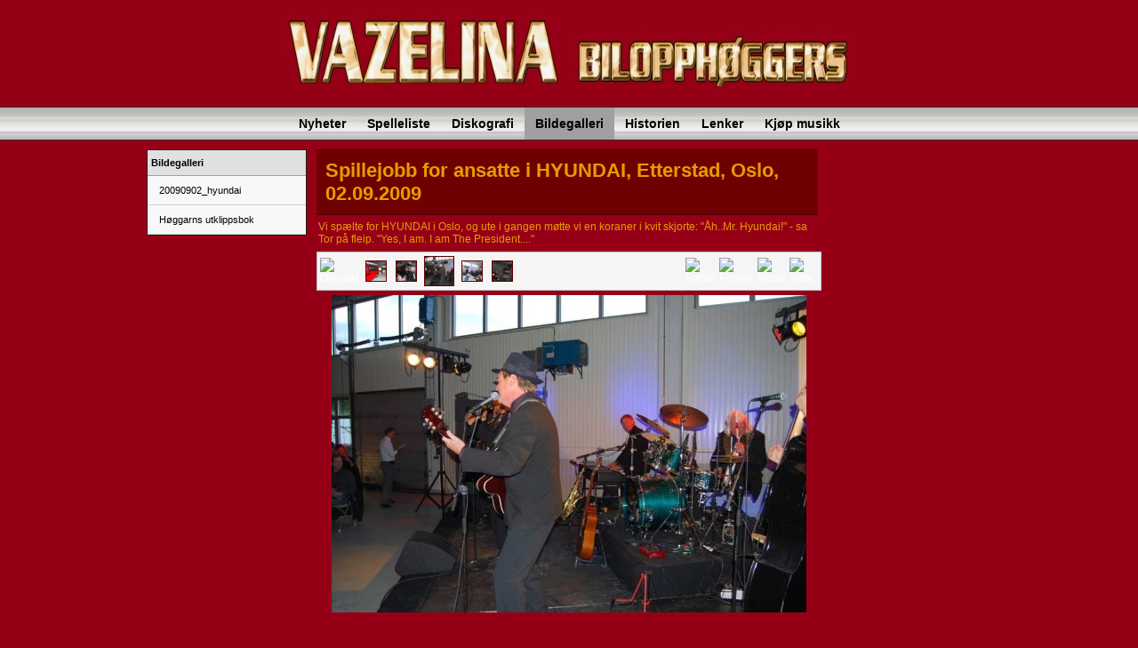

--- FILE ---
content_type: text/html
request_url: http://www.vazelina.no/?mid=2323&pid=2323&mod=10&pgid=3465&pg=6
body_size: 10245
content:
<!DOCTYPE HTML PUBLIC "-//W3C//DTD HTML 4.01 Transitional//EN"
 "http://www.w3.org/TR/html4/loose.dtd">
<html lang="no">
<head>

<meta http-equiv="Content-Type" content="text/html; charset=ISO-8859-1">
<meta name="title" content="Vazelina / Bildegalleri">
<meta name="description" content="">
<meta name="keywords" content="">
<meta name="author" content="Atilla Moen-Duran">
<meta name="loadtime" content="0.1018">
<meta name="hits" content="1952448">
<meta name="sessions" content="1564471">
<meta name="Generator" content="XMD">
<meta name="robots" content="index, follow">

<link rel="stylesheet" type="text/css" href="xmd-style/1/BloodyGold/css.css">
<link rel="stylesheet" type="text/css" href="xmd-style/1/BloodyGold/img.css">
<link rel="stylesheet" type="text/css" href="xmd-style/1/BloodyGold/box.css">
<link rel="stylesheet" type="text/css" href="xmd-style/1/BloodyGold/menu.css">
<link rel="stylesheet" type="text/css" href="xmd-style/1/BloodyGold/print.css" media="print">

<link rel="shortcut icon" type="image/x-icon" href="favicon.ico">

<script type="text/javascript" src="xmd-js/sniff.js"></script>
<script type="text/javascript" src="xmd-js/ajaxObject.js"></script>
<script type="text/javascript" src="xmd-js/tooltip.js"></script>
<script type="text/javascript" src="xmd-js/slideshow.js"></script>


<title>Vazelina / Bildegalleri</title>

</head>
<body onkeydown="javascript:keynav(event.keyCode);">

<div class="printhead">Printed from Vazelinas homepage - 29-01-2026 15:01:04</div>

<div id="header" style="text-align:center;">
<img src="xmd-style/1/BloodyGold/header.jpg" alt="Vazelina" style="border-style:none;">
</div>

<div id="mainmenubar">
  <table summary="mainmenu" id="mainmenu" cellpadding="0" cellspacing="0" border="0">
    <tr>
      <td><a class="mainmenuitem" id="mainmenu2267" href="?mid=2267" title="Menyvalg: Nyheter">Nyheter</a></td>
      <td><a class="mainmenuitem" id="mainmenu2268" href="?mid=2268" title="Menyvalg: Spelleliste">Spelleliste</a></td>
      <td><a class="mainmenuitem" id="mainmenu2271" href="?mid=2271" title="Menyvalg: Diskografi">Diskografi</a></td>
      <td><a class="mainmenuitems" id="mainmenu2323" href="?mid=2323" title="Menyvalg: Bildegalleri">Bildegalleri</a></td>
      <td><a class="mainmenuitem" id="mainmenu2301" href="?mid=2301" title="Menyvalg: Historien">Historien</a></td>
      <td><a class="mainmenuitem" id="mainmenu2311" href="?mid=2311" title="Menyvalg: Lenker">Lenker</a></td>
      <td><a class="mainmenuitem" id="mainmenu2318" href="?mid=2318" title="Menyvalg: Kjøp&nbsp;musikk">Kjøp&nbsp;musikk</a></td>
    </tr>
  </table>
</div>



<table summary="" style="margin:auto;" class="stdx" cellpadding="0" cellspacing="0" border="0">
<tr>
  <td class="lside"></td>
  <td class="contentbox" align="center">

    <table summary="contents" class="std" border="0" cellpadding="0" cellspacing="0" style="border-style:none;margin:auto;">
      <tr>
        <td valign="top" class="stdx">
          <table summary="" class="stdxx" cellpadding="0" cellspacing="0" border="0" style="border-style:none;">
            <tr>
              <td class="lcont" id="lcontents" valign="top"><table summary="" class="box1" cellpadding="0" cellspacing="0" border="0">
<tr><td class="boxhead">Bildegalleri</td></tr>
<tr><td class="boxcont" valign="top">
<a class="item" style="padding-left:10px;" title="20090902_hyundai" href="?mid=2323&amp;pid=2327">&nbsp;20090902_hyundai</a>

<a class="item" style="padding-left:10px;" title="Høggarns utklippsbok" href="?mid=2323&amp;pid=2329">&nbsp;Høggarns utklippsbok</a>
</td></tr>
</table></td>
              <td class="mcont" id="mcontents" valign="top">


<script type="text/javascript">
<!--
var AJAXObj;
var inited = false;
var currimage  = 6;
var countimage = 10;
var imageno    = 7;

var filelist = Array();
filelist[0] = '';
filelist[1] = 'xmd-img/1/3500/3496';
filelist[2] = 'xmd-img/1/3500/3497';
filelist[3] = 'xmd-img/1/3500/3498';
filelist[4] = 'xmd-img/1/3500/3499';
filelist[5] = 'xmd-img/1/3500/3500';
filelist[6] = 'xmd-img/1/3500/3501';
filelist[7] = 'xmd-img/1/3500/3502';
filelist[8] = 'xmd-img/1/3500/3503';
filelist[9] = 'xmd-img/1/3500/3504';
filelist[10] = 'xmd-img/1/3500/3505';

function miniprint() {
	var mini1     = document.getElementById('mini1');
	var mini2     = document.getElementById('mini2');
	var mini3     = document.getElementById('mini3');
	var mini4     = document.getElementById('mini4');
	var mini5     = document.getElementById('mini5');

	m1 = currimage-2;
	m2 = currimage-1;
	m3 = currimage;
	m4 = currimage+1;
	m5 = currimage+2;

	var pixel = '/xmd-gfx/pixel.gif';

	if (m1 < 1) {
		mini1.src = pixel;
		mini1.style.width = '1px';
	} else {
		mini1.src = filelist[m1]+'.44.jpg';
		mini1.style.width = '22px';
	}
	if (m2 < 1) {
		mini2.src = pixel;
		mini2.style.width = '1px';
	} else {
		mini2.src = filelist[m2]+'.44.jpg';
		mini2.style.width = '22px';
	}
	if (m4 > 10) {
		mini4.src = pixel;
		mini4.style.width = '1px';
	} else {
		mini4.src = filelist[m4]+'.44.jpg';
		mini4.style.width = '22px';
	}
	if (m5 > 10) {
		mini5.src = pixel;
		mini5.style.width = '1px';
	} else {
		mini5.src = filelist[m5]+'.44.jpg';
		mini5.style.width = '22px';
	}

	mini3.src = filelist[m3]+'.44.jpg';
}

function pgnav(nav) {
	AJAXObj = ajaxObject();
	if (!AJAXObj) {
		document.location.href = '?mid=2323&pid=2323&pg='+currimage;
		return;
	}

	switch(nav) {
		case 0:
			document.location.href = '?mid=2323&pid=2323';
			return;
			break;		
		case 1:
			currimage = 1;
			break;
		case 2:
			currimage = currimage - 10;
			break;
		case 3:
			currimage = currimage - 1;
			break;
		case 4:
			currimage = currimage + 1;
			break;
		case 5:
			currimage = currimage + 10;
			break;
		case 6:
			currimage = countimage;
			break;
		case 7:
			document.location.href = 'xmd-ext/mod.pgajax.php?pgid=3465&dl=1&currimage='+currimage;
			break;
		case 10:
			currimage = currimage - 2;
			break;
		case 11:
			currimage = currimage - 1;
			break;
		case 12:
			currimage = currimage + 1;
			break;
		case 13:
			currimage = currimage + 2;
			break;
		default:
			currimage = 1;
	}

	 if (currimage > countimage) {
			currimage = countimage;
	 } else if (currimage < 1) {
			currimage = 1;
	 }

	 miniprint();

    AJAXObj.onreadystatechange=function() {
      if(AJAXObj.readyState==4) {
			document.getElementById('showarea').innerHTML = AJAXObj.responseText;
      }
    }
    var args = 'pgid=3465&currimage='+currimage;

    AJAXObj.open("GET","xmd-ext/mod.pgajax.php?"+args,true);
    AJAXObj.send(null);
}

function keynav(e) {
	if(!e) { 
		var e = window.event;
	}

	if(e.keyCode) {
		ki = e.keyCode; 
	} else if(e.which) {
		ki=e.which;
	}

	switch(ki) {
		case 35: 
			pgnav(6);
			return false;
			break;
		case 36: 
			pgnav(1);
			return false;
			break;
		case 37: 
			pgnav(3);
			return false;
			break;
		case 38: 
			pgnav(5);
			return false; 
			break;
		case 39: 
			pgnav(4);
			return false; 
			break;
		case 40: 
			pgnav(2);
			return false; 
			break;
  }
  return true;
}

function keypressinit() {
	if (is_ie) {
		document.onkeydown = keynav;
	} else {
		document.onkeypress = keynav;
	}
}
	
keypressinit();

//-->
</script>

<table summary="" class="std" cellspacing="0" cellpadding="0">
<tr><td><h1>Spillejobb for ansatte i HYUNDAI, Etterstad, Oslo, 02.09.2009</h1></td></tr>

<tr><td style="padding:2px;">Vi spælte for HYUNDAI i Oslo, og ute i gangen møtte vi en koraner i kvit skjorte: "Åh..Mr. Hyundai!" - sa Tor på fleip. "Yes, I am. I am The President...."</td></tr>
</table>

<table summary="navigation bar" class="std" align="center" border="0" style="margin-top:5px; background-color:#f5f5f5; border-style: solid; border-width:1px; border-color:#c0c0c0;">
<tr>
<td width="32" height="36"><a class="navbut" href="javascript:pgnav(0);"><img border="0" src="xmd-gfx/mod/pg/blue_up.png" alt="Oversikt" title="Oversikt"></a></td>


<td align="center" width="30"><img id="mini1" class="boxed" src="xmd-img/1/3500/3499.44.jpg" alt="" onclick="javascript:pgnav(10);" width="22"></td>
<td align="center" width="30"><img id="mini2" class="boxed" src="xmd-img/1/3500/3500.44.jpg" alt="" onclick="javascript:pgnav(11);" width="22"></td>
<td align="center" width="36"><img id="mini3" class="boxed" src="xmd-img/1/3500/3501.44.jpg" alt=""></td>
<td align="center" width="30"><img id="mini4" class="boxed" src="xmd-img/1/3500/3502.44.jpg" alt="" onclick="javascript:pgnav(12);" width="22"></td>
<td align="center" width="30"><img id="mini5" class="boxed" src="xmd-img/1/3500/3503.44.jpg" alt="" onclick="javascript:pgnav(13);" width="22"></td>

<td> &nbsp; </td>

<td width="32"><a class="navbut" href="javascript:pgnav(1);"><img border="0" src="xmd-gfx/mod/pg/blue_first.png" alt="Første" title="Første"></a></td>
<td width="32"><a class="navbut" href="javascript:pgnav(3);"><img border="0" src="xmd-gfx/mod/pg/blue_prev.png" alt="Forrige" title="Forrige"></a></td>


<td width="32"><a class="navbut" href="javascript:pgnav(4);"><img border="0" src="xmd-gfx/mod/pg/blue_next.png" alt="Neste" title="Neste"></a></td>
<td width="32"><a class="navbut" href="javascript:pgnav(6);"><img border="0" src="xmd-gfx/mod/pg/blue_last.png" alt="Siste" title="Siste"></a></td>



</tr>
</table>


<div style="text-align: center; margin-top:5px;" id="showarea"><div><img alt="" src="xmd-img/1/3500/3501.7.jpg"></div>
<br />
<div style="text-align:center;font-size:12px;font-weight:bold;"></div>
<div style="margin:8px;text-align:center;"></div>
<div style="margin-top:4px;float:right;font-size:10px;font-style:italic;text-align:right;"><br /></div>
<div style="clear:both;"></div>

</div>




              </td>
              <td class="rcont" id="rcontents" valign="top"></td>
            </tr>
          </table>
        </td>
      </tr>
    </table>

  </td>
  <td class="rside"></td>
</tr>
</table>

<br><br><br>
<div id="dev"><a href="http://www.moen-duran.no">Utviklet av Atilla Moen-Duran</a></div>
<br>

<script type="text/javascript">
<!--
	function keynav(kee) {

	}

	function openurl(url,newwin) {
		if (newwin) {
			window.open(url,"_blank","");
		} else {
			document.location.href = url;
		}
	}
//-->
</script>


</body>
</html>


--- FILE ---
content_type: text/css
request_url: http://www.vazelina.no/xmd-style/1/BloodyGold/css.css
body_size: 5289
content:
/* ----------------------------------------------


   ---------------------------------------------- */

/* The body element */
body {
	font-family: verdana, arial, sans-serif;
	background-repeat: repeat-x;
	background-color: #960017;
	height: 100%;
	color: #ffffff;
}



/* Font-size */
body { font-size: 12px; }
h1   { font-size: 22px; }
h2   { font-size: 18px; }
h3   { font-size: 16px; }
h4   { font-size: 14px; }
h5   { font-size: 12px; }
h6   { font-size: 12px; }
p    { font-size: 12px; }
td   { font-size: 12px; }
div  { font-size: 12px; }


/* Font-weight */
body { font-weight: normal; }
h1   { font-weight: bold; }
h2   { font-weight: bold; }
h3   { font-weight: bold; }
h4   { font-weight: bold; }
h5   { font-weight: bold; }
h6   { font-weight: bold; }
p    { font-weight: normal; }
td   { font-weight: normal; }
div  { font-weight: normal; }


/* Color */
body    { color: #e59c02; }
h1      { color: #e59c02; }
h2      { color: #e59c02; }
h3      { color: #e59c02; }
h4      { color: #e59c02; }
h5      { color: #e59c02; }
h6      { color: #e59c02; }
p       { color: #e59c02; }
td      { color: #e59c02; }
div     { color: #e59c02; }
a       { color: #ffffff; }
a:hover { color: #a0a0a0; }


/* Margin */
body { margin: 0px; }
h1   { margin: 10px 4px 4px 0px; }
h2   { margin: 0px; }
h3   { margin: 0px; }
h4   { margin: 4px 0px 0px 0px; }
h5   { margin: 0px; }
h6   { margin: 0px; }
p    { margin: 0px; }


/* Padding */
body { padding: 0px; }
h1   { padding: 10px; }
h2   { padding: 0px; }
h3   { padding: 0px; }
h4   { padding: 3px; }
h5   { padding: 0px; }
h6   { padding: 0px; }
p    { padding: 0px; }

/* Anchored headlines */
h1 a { color: #770000; }
h2 a { color: #770000; }
h3 a { color: #770000; }
h4 a { color: #770000; }
h5 a { color: #770000; }
h6 a { color: #770000; }

h1, h3, h4 {
	border-style: solid;
	border-width: 1px 0px 1px 0px;
	border-color: #400000;
	background-color: #6f0000;
}

div a { color: #ffffff; }

/* Text-decoration */
a    { text-decoration: none; }
a:hover { text-decoration: underline; }

.stdtable th {
    font-size: 18px;
    color: #71799e;
}

.stdtable td {
    vertical-align:top;
    padding: 10px;
    width: 200px;
}

.halfleft {
	float: left;
	width: 48%;
	clear: right;
}

.halfright {
	float: right;
	width: 48%;
	margin-right: 6px;
}

.seperator {
	clear:both;
	margin: 0px 0px 10px 0px;
	padding: 0px 0px 10px 0px;
	border-style:solid;
	border-width: 0px 0px 1px 0px;
	border-color: #d0d0d0;
}


.boxed, .boxedi, .boxeditem {
	font-size: 11px;
	border-style: solid;
	border-color: #5f0000;
}
.boxed {
	border-width: 1px; 
}

.boxedi {
	border-width: 1px 1px 0px 1px;
}

.boxeditem {
	padding: 4px;
	border-width: 0px 0px 1px 0px; 
}

.mainheadline {
	margin: 3px 0px 3px 0px;
	padding: 3px 0px 3px 0px;
	font-size: 11px;
	border-style: solid;
	border-width: 0px 0px 1px 0px;
	border-color: #e0e0e0;
	text-align:left;
	color: #a0a0a0;
}

.headline {
	font-size: 22px;
	font-weight: bold;
}

.listheadline {
	font-size: 14px;
	margin-top:5px;
	margin-bottom:5px;
	border-style: solid;
	border-width: 0px 0px 1px 0px;
	border-color: #7993b9;
	font-weight: bold;
	color: #395379;
}


.std {
	text-align:left;
	width: 100%;
}

.stdx {
	text-align:left;
	height: 100%;
}

.topline {
	border-style: solid;
	border-width: 1px 0px 0px 0px;
	border-color: #7993b9;
}


.hidden, .printhead {
	display: none;
}

.uline, .listitem {
	border-style: solid;
	border-color: #860007;
}

.uline {
	border-width: 0px 0px 1px 0px;
}

.listitem {
   background-repeat: repeat-x;
	font-size: 12px;
   color: #002339;
   padding-top: 4px;
	padding-left:0px;
	border-width: 0px 0px 1px 0px;
}

.listitem .listitem {
   background-repeat: repeat-x;
}

.listitem a {
	text-decoration: none;
}


.bigtext {
	font-size: 13px;
	font-weight: normal;
	color: #002339;
}

.smalltext {
	font-size: 10px;
	font-weight: normal;
	color: #a0a0a0;
}

#header {
	 background: url('headerbg.jpg');
}

#header img {
}

.lside, .rside {

}

.contentbox {
	margin: 0px;
	padding: 0px;
	width: 950px;
	height: 1020px;
	vertical-align:top;
	border-style: none;
}

.mcont {
	background-color: #960017;
	margin: 0px 6px 0px 6px;
	padding: 0px 6px 0px 6px;
	width: 568px;
	height: 1000px;
	color: #ffffff;
}

.lcont {
   clear:both;
   height: 100%;
	width: 185px;
   border-style: none;
   border-width: 0px;
   border-color: #e0e0e0;
   background-color: #960017;
}
#lcontents {
}

.rcont {
	width: 185px;
    height: 100%;
}

.footer {
   border-style: solid;
   border-width: 1px 0px 0px 0px;
   border-color: #e0e0e0;
   background-color: #f8f8f8;
}


#dev {
    margin: 0px 30px;
    text-align: right;
    color: #f0f0f0;
    font-size: 10px;
}

#dev a {
    color: #260007;
}



/* THE THINGS BELOW THIS SHOULD BE REMOVED */
.ingress {
	font-size: 24px;
	font-weight: bold;
}

.text {
   font-size: 32px;
	font-weight: normal;
   color: #002339;
}

.imgframe {
   border-style: solid;
   border-width: 22px;
   border-color: #7993b9;
}



--- FILE ---
content_type: text/css
request_url: http://www.vazelina.no/xmd-style/1/BloodyGold/img.css
body_size: 1895
content:
.imagebox {
   margin: 10px;
   padding: 6px;
   font-family: Arial;
   font-size: 11px;
   border-style: solid;
   border-width: 1px;
   border-color: #c0c0c0;
   background-color: #f0f0f0;
}


.image4, .image5 {
	padding: 4px;
	margin: 4px;
	border-style: solid;
	border-width: 1px;
	border-color: #c0c0c0;
	background-color: #f0f0f0;
}

.image2, .image3, .image20, .image21, .image22, .image23, .image24, .image26 {
	margin: 0px 0px 5px 0px;
	padding: 1px;
	border-style:solid;
	border-width: 1px;
	border-color: #c0c0c0;
}

.image25 {
	margin: 0px 0px 5px 0px;
	padding: 1px;
	border-style:solid;
	border-width: 1px;
	border-color: #c0c0c0;
}

.image46 {
	margin: 0px 0px 5px 0px;
	padding: 1px;
	border-style: solid;
	border-width: 1px;
	border-color: #c0c0c0;
}

/* Big images */
.image20, .image21 {
	text-align: center;
}

.image30, .image31, .image32, .image33, .image34 {
	float:right;
	margin: 10px 0px 10px 20px;
	padding: 1px;
	border-style:solid;
	border-width: 2px;
	border-color: #c0c0c0;
}

.image35 {
	float: left;
	margin-right: 4px;
}

.image40 {
	display: block;
	margin: auto;
	margin-top: 4px;
	margin-bottom: -1px;
	padding: 3px;
	border-style: solid;
	border-width: 1px;
	border-color: #c0c0c0;
}

.image41 {
/*	float: right;*/
	margin: 0px 10px 0px 10px;
	padding: 1px;
	border-style: solid;
	border-width: 2px;
	border-color: #c0c0c0;
	background-color: #f0f0f0;
}

.image42 {
	float: left;
	margin: 0px 6px 2px 0px;
	padding: 1px;
	border-style: solid;
	border-width: 1px;
	border-color: #d0d0d0;
	background-color: #f0f0f0;
}

.image43 {
	float: right;
	margin: 2px 6px 2px 6px;
	padding: 1px;
	border-style: solid;
	border-width: 1px;
	border-color: #c0c0c0;
	background-color: #f0f0f0;
}

.image44 {
	float: left;
	border-style: solid;
	border-width: 1px;
	margin-right: 4px;
	background-color: #606060;
	border-color: #c0c0c0;
}

.image45 {
	margin-right: 4px;
}


--- FILE ---
content_type: text/css
request_url: http://www.vazelina.no/xmd-style/1/BloodyGold/box.css
body_size: 5703
content:
/* ---------------------------------------------------------

	BOXTYPE 1 - Stylesheet



--------------------------------------------------------- */
.box1 {
	 vertical-align:top;
    margin: 10px 0px 0px 0px;
    width: 180px;
    border-style: solid;
    border-width: 1px;
    border-color: #202020;
    background-color: #f0f0f0;
}

.box1 .boxhead {
    font-size: 11px;
    font-weight: bold;
    padding: 8px 2px 8px 4px;
    border-style: solid;
    border-width: 0px 0px 1px 0px;
    border-color: #a0a0a0;
    color: #000000;
    background-color: #e0e0e0;
}

.box1 .boxcont {
    margin: 0px;
    padding: 0px;
}

.box1 .boxcont .item, 
.box1 .boxcont .itemsel {
   position: relative;
   display: block;
   font-size: 11px;
   text-decoration: none;
   border-style: solid;
   border-width: 0px 0px 1px 0px;
}

.box1 .boxcont .item, 
.box1 .boxcont .itemsel {
   padding: 10px;
   border-color: #d0d0d0;
   color: #414d76;
   color: #000000;
}

.box1 .boxcont .itemsel {
   background-color: #e6e6e6;
}
.box1 .boxcont .item {
    background-color: #f8f8f8;
}

.box1 .boxcont .itemsel {
    border-width: 0px 0px 1px 0px;
    border-color: #b0b0b0;
    color: #000000;
}

.box1 .boxcont .item img,
.box1 .boxcont .itemsel img {
    margin-right: 4px;
    position:relative;
}

.box1 .boxcont .itemsub img, 
.box1 .boxcont .itemsubsel img {
    margin-right: 4px;
    position:relative;
}

.box1 .boxcont .item:hover {

}

.box1 .boxcont .itemsub, 
.box1 .boxcont .itemsubsel {
   position: relative;
   display: block;
   
   padding: 4px;
   margin-left:0px;
   margin-right:0px;
   
   font-size: 10px;
   text-decoration: none;
   
   border-style: solid;
   border-width: 1px 0px 1px 0px;
   border-color: #f5f5f5 #f0f0f0 #eeeeee #f0f0f0;
   
   color: #303030;
}

.box1 .boxcont .itemsub {
	border-color: #ffffff #f0f0f0 #c5c5c5 #f0f0f0;
}

.box1 .boxcont .itemsubsel {
    background-color: #e6e6e6;
    border-color: #dddddd #f0f0f0 #dddddd #f0f0f0;
}

.box1 .boxcont .itemsubsel,
.box1 .boxcont .itemsub:hover {
	color: #000000;
}




/* ---------------------------------------------------------

	BOXTYPE 2 - Stylesheet



--------------------------------------------------------- */
.box2 {
	margin: 5px 0px 0px 0px;
	width: 220px;
	border-style: solid;
	border-width: 1px;
	border-color: #d0d0d0;
	background-color: #f5f5f5;
}

.box2 .boxhead {
	font-size: 11px;
	font-weight: bold;
	padding: 4px 2px 4px 4px;
	border-style: solid;
	border-width: 0px 0px 1px 0px;
	border-color: #c0c0c0;
	color: #000000;
}

.box2 .boxcont {
	margin: 0px;
	padding: 2px;
}

.box2 .boxcont .item, 
.box2 .boxcont .itemsel {
   position: relative;
   display: block;
   font-size: 11px;
   text-decoration: none;
   border-style: solid;
   border-width: 0px 0px 1px 0px;
   border-color: #e0e0e0;
   color: #414d76;
   color: #000000;
}

.box2 .boxcont item {
	background-color: #f8f8f8;
}

.box2 .boxcont .itemsel {
   border-width: 0px 0px 1px 0px;
   border-color: #b0b0b0;
	color: #000000;
}

.box2 .boxcont .item img,
.box2 .boxcont .itemsel img {
	display: none;
	position:relative;
}

.box2 .boxcont .itemsub img, 
.box2 .boxcont .itemsubsel img {
	display: none;
	position:relative;
}

.box2 .boxcont .item:hover {
}

.box2 .boxcont .itemsub, 
.box2 .boxcont .itemsubsel {
   position: relative;
   display: block;

	padding: 0px;
	margin-left:0px;
	margin-right:0px;

   font-size: 11px;
   text-decoration: none;

   border-style: solid;
   border-width: 1px 0px 1px 0px;
	border-color: #f5f5f5 #f0f0f0 #eeeeee #f0f0f0;

	background-color: #ffffff;
	color: #505050;
}

.box2 .boxcont .itemsub {
	border-color: #ffffff #f0f0f0 #f5f5f5 #f0f0f0;
}

.box2 .boxcont .itemsubsel {
	border-color: #dddddd #f0f0f0 #dddddd #f0f0f0;
}

.box2 .boxcont .itemsubsel,
.box2 .boxcont .itemsub:hover {
	color: #000000;
}




/* ---------------------------------------------------------

	BOXTYPE 3 - Stylesheet



--------------------------------------------------------- */
.box3 {
	margin: 5px 0px 0px 0px;
	width: 220px;
	border-style: solid;
	border-width: 1px;
	border-color: #d0d0d0;
	background-color: #f5f5f5;
}

.box3 .boxhead {
	font-size: 11px;
	font-weight: bold;
	padding: 4px 2px 4px 4px;
	border-style: solid;
	border-width: 0px 0px 1px 0px;
	border-color: #c0c0c0;
	color: #000000;
}

.box3 .boxcont {
	margin: 0px;
	padding: 0px;
}

.box3 .boxcont .item, 
.box3 .boxcont .itemsel {
   position: relative;
   display: block;
   font-size: 11px;
   text-decoration: none;
   border-style: solid;
   border-width: 1px 0px 1px 0px;
}

.box3 .boxcont .item, 
.box3 .boxcont .itemsel {
   padding: 1px;
   border-color: #ffffff #e0e0e0 #e0e0e0 #e0e0e0;
   color: #414d76;
   color: #000000;
}

.box3 .boxcont .item {
	background-color: #f8f8f8;
}

.box3 .boxcont .itemsel {
   border-width: 1px 0px 1px 0px;
   border-color: #f0f0f0 #c0c0c0 #d0d0d0 #c0c0c0;
	background-color: #e8e8e8;
	color: #000000;
}

.box3 .boxcont .item img,
.box3 .boxcont .itemsel img {
	position:relative;
}

.box3 .boxcont .itemsub img, 
.box3 .boxcont .itemsubsel img {
	position:relative;
}

.box3 .boxcont .item:hover {
}

.box3 .boxcont .itemsub, 
.box3 .boxcont .itemsubsel {
   position: relative;
   display: block;

	padding: 0px;
	margin-left:0px;
	margin-right:0px;

   font-size: 11px;
   text-decoration: none;

   border-style: solid;
   border-width: 1px 0px 1px 0px;
	border-color: #f5f5f5 #f0f0f0 #eeeeee #f0f0f0;

	background-color: #ffffff;
	color: #505050;
}

.box3 .boxcont .itemsub {
	border-color: #ffffff #f0f0f0 #f5f5f5 #f0f0f0;
}

.box3 .boxcont .itemsubsel {
	border-color: #dddddd #f0f0f0 #dddddd #f0f0f0;
}

.box3 .boxcont .itemsubsel,
.box3 .boxcont .itemsub:hover {
	color: #000000;
}






--- FILE ---
content_type: text/css
request_url: http://www.vazelina.no/xmd-style/1/BloodyGold/menu.css
body_size: 1058
content:
.flag {
    margin: 10px;
    float: right;
}

#mainmenubar {
	 text-align: center;
   margin: 0px;
    padding: 0px;
     font-family: Arial;
    z-index: 90;
    border-style: solid;
    border-width: 1px 0px;
    border-color: #303030;
    background: url('menubg.png');
}

#mainmenu {
	 margin:auto;
    border-style: none;
    border-width: 0px 0px 0px 0px;
    border-color: #505050;
}

.mainmenuitem, .mainmenuitems {
    font-family: Tahoma, Arial;
    margin: 0px;
    padding: 10px 12px;
    display: block;
    font-weight: bold;
    font-size: 14px;
    text-decoration: none;
    border-style: none;
    border-width: 0px 0px 0px 0px;
    border-color: #000000;
    color: #000000;
}

.mainmenuitem {
	text-decoration: none;
}

.mainmenuitem img, .mainmenuitems img {
	 border-style: none;
}

.mainmenuitems {
	color: #000000;
	background-color: #a0a0a0;
	text-decoration: none;
}

a.mainmenuitem:hover {
	color: #000000;
	background-color: #d0d0d0;
	text-decoration: none;
}

a.mainmenuitems:hover {
	color: #202020;
	text-decoration: none;
}

